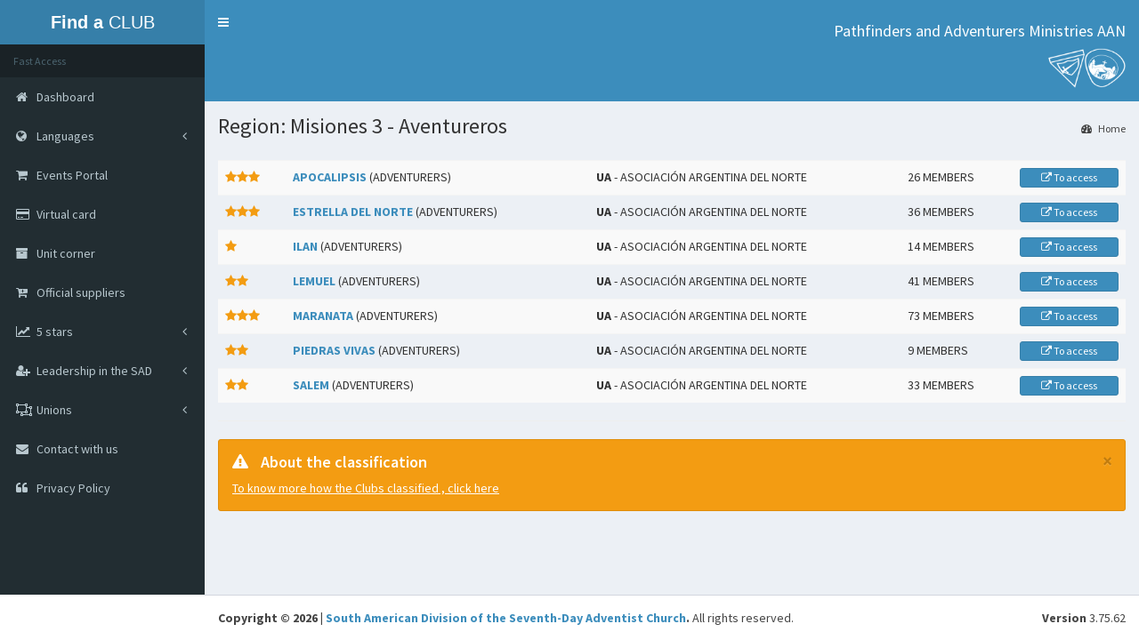

--- FILE ---
content_type: text/html; charset=UTF-8
request_url: https://clubes.adventistas.org/us/ua/aan/region/1458/misiones-3-aventureros/
body_size: 6018
content:
<!DOCTYPE html>
<html>
<head>
<title>Region: Misiones 3 - Aventureros</title>
  
    <meta http-equiv="cache-control" content="max-age=0" />
    <meta http-equiv="cache-control" content="no-cache" />
    <meta http-equiv="expires" content="0" />
    <meta http-equiv="expires" content="Tue, 01 Jan 1980 1:00:00 GMT" />
    <meta http-equiv="pragma" content="no-cache" />

    <meta http-equiv="X-UA-Compatible" content="IE=edge,chrome=1" />
    
    <meta http-equiv="Content-Type" content="text/html; charset=UTF-8">
    <meta name="keywords" content="Club, Clubs, Pathfinders, Adventurers, Church, Adventist, Seventh Day, America, South, SAD, leaders, card, virtual, little corner, unit, address, Unions, Conference, Missions, historic, statistic">
    <meta name="description" content="Region: Misiones 3 - Aventureros - Search portal, statistics and tools to Pathfinder Clubs and Adventurers of South American Division of Seventh-day Adventist Church"
    <meta name="copyright" content="South American Division of the Seventh-Day Adventist Church" />
    <meta name="robots" content="ALL">
    <meta name="distribution" content="Global">
    <meta name="rating" content="General" />
    <meta name="viewport" content="initial-scale = 1.0, user-scalable=yes" />
    <meta http-equiv="X-UA-Compatible" content="IE=edge">
	<meta content="width=device-width, initial-scale=1, maximum-scale=1, user-scalable=no" name="viewport">
    
    <meta property="og:title" content="Region: Misiones 3 - Aventureros" />
    <meta property="og:description" content="Search portal, statistics and tools to Pathfinder Clubs and Adventurers of South American Division of Seventh-day Adventist Church" />
    <meta property="og:image" content="https://clubes.adventistas.org/images/share.png" />
    <meta property="og:site_name" content="Region: Misiones 3 - Aventureros" />
    <meta property="og:url" content="https://clubes.adventistas.org/us/" />
    <meta property="og:type" content="website" />
    
    <link rel="author" rev="made" href="mailto:contato@rdorval.com" />

	<link rel="shortcut icon" href="https://clubes.adventistas.org/favicon.ico">
	<link rel="icon" href="https://clubes.adventistas.org/favicon.ico" type="image/x-icon">
	<link href='' rel='shortcut icon' type='image/x-icon'>

	<noscript>
  		<meta http-equiv="Refresh" content="1; url=https://clubes.adventistas.org/us/javascript/">
 	</noscript>
  
	<!-- jQuery 2.2.0 -->
	<script type="text/javascript" src="https://clubes.adventistas.org/js/jQuery-3.7.1/query-3.7.1.min.js?2026012304"></script>

    <script type="text/javascript" src="https://sg.sdasystems.org/js/script.js"></script>
 
	<link rel="stylesheet" href="https://clubes.adventistas.org/bootstrap/css/bootstrap.min.css?2026-01-23">
	
    <!-- Font Awesome -->
	<link rel="stylesheet" href="https://maxcdn.bootstrapcdn.com/font-awesome/4.4.0/css/font-awesome.min.css">
	<!-- Ionicons -->
	<link rel="stylesheet" href="https://code.ionicframework.com/ionicons/2.0.1/css/ionicons.min.css">
    
  <link rel="stylesheet" href="https://clubes.adventistas.org/plugins/jvectormap/jquery-jvectormap-1.2.2.css">
  <link rel="stylesheet" href="https://clubes.adventistas.org/dist/css/AdminLTE.min.css">
  <link rel="stylesheet" href="https://clubes.adventistas.org/dist/css/skins/_all-skins.min.css">

  <!-- HTML5 Shim and Respond.js IE8 support of HTML5 elements and media queries -->
  <!-- WARNING: Respond.js doesn't work if you view the page via file:// -->
  <!--[if lt IE 9]>
  <script src="https://oss.maxcdn.com/html5shiv/3.7.3/html5shiv.min.js"></script>
  <script src="https://oss.maxcdn.com/respond/1.4.2/respond.min.js"></script>
  <![endif]-->
  
<script>
function Validaform2(){
f = document.contact;

if(f.nome.value == "")
{
	alert("Enter your fullname")
	f.nome.focus();
	return false;
}
if(f.email.value == "")
{
	alert("Enter your email")
	f.email.focus();
	return false;
}
if(f.cod_pais.value == 0)
{
	alert("Select Your Country")
	f.cod_pais.focus();
	return false;
}
if(f.cod_estado.value == 0)
{
	alert("Select Your State")
	f.cod_estado.focus();
	return false;
}
if(f.cod_cidade.value == 0)
{
	alert("Select your city")
	f.cod_cidade.focus();
	return false;
}
if(f.humano.value == "")
{
	alert("Sum up")
	f.humano.focus();
	return false;
}
if(f.texto.value == "")
{
	alert("Enter the text")
	f.texto.focus();
	return false;
}
}
</script>
<script>
  (function(i,s,o,g,r,a,m){i['GoogleAnalyticsObject']=r;i[r]=i[r]||function(){
  (i[r].q=i[r].q||[]).push(arguments)},i[r].l=1*new Date();a=s.createElement(o),
  m=s.getElementsByTagName(o)[0];a.async=1;a.src=g;m.parentNode.insertBefore(a,m)
  })(window,document,'script','//www.google-analytics.com/analytics.js','ga');

  ga('create', 'UA-73069952-1', 'auto');
  ga('send', 'pageview');

</script>  
</head>
<body class="hold-transition skin-blue sidebar-mini">

<div class="wrapper">

<!-- wrapper -->
	  <header class="main-header">

    <!-- Logo -->
    <a href="https://clubes.adventistas.org/us/" class="logo">
      <!-- mini logo for sidebar mini 50x50 pixels -->
      <span class="logo-mini">DSA</span>
      <!-- logo for regular state and mobile devices -->
      <span class="logo-lg"><b>Find a </b>CLUB</span>
    </a>

    <!-- Header Navbar: style can be found in header.less -->
    <nav class="navbar navbar-static-top" role="navigation">
      <!-- Sidebar toggle button-->
      <a href="#" class="sidebar-toggle" data-toggle="offcanvas" role="button">
        <span class="sr-only">Menu</span>
      </a>
      <!-- Navbar Right Menu -->
      <div class="navbar-custom-menu">
        <ul class="nav navbar-nav">
          <!-- Messages: style can be found in dropdown.less-->
         
         
         
          <!-- User Account: style can be found in dropdown.less -->
          <li class="dropdown user user-menu" style="text-align:right">
            <a href="#" class="dropdown-toggle" data-toggle="dropdown">
              <h4>Pathfinders and Adventurers Ministries AAN</h4>
               <img src="https://clubes.adventistas.org/images/logos.png" width="90" height="45">
            </a>
          </li>
          <!-- Control Sidebar Toggle Button -->
        </ul>
      </div>

    </nav>
  </header>
    
     
  <!-- Left side column. contains the logo and sidebar -->
  <aside class="main-sidebar">
    <!-- sidebar: style can be found in sidebar.less -->
    <section class="sidebar">
      <!-- Sidebar user panel -->
      
      
      
      <!-- sidebar menu: : style can be found in sidebar.less -->
      <ul class="sidebar-menu">
      
        <li class="header">Fast Access</li>
        
        <li><a href="https://clubes.adventistas.org/us/"><i class="fa fa-home"></i> <span>Dashboard</span></a></li>
                
        
        <li class="treeview">
          <a href="#">
            <i class="fa fa-globe"></i> <span>Languages</span>
            <i class="fa fa-angle-left pull-right"></i>
          </a>
          <ul class="treeview-menu">
            <li>
              <a href="https://clubes.adventistas.org/br/"><i class="fa fa-book"></i> Portuguese - Brazil</a>
            </li>
            <li>
              <a href="https://clubes.adventistas.org/us/"><i class="fa fa-book"></i> English</a>
            </li>
            <li>
              <a href="https://clubes.adventistas.org/es/"><i class="fa fa-book"></i> Spanish</a>
            </li>
          </ul>
        </li>
        
        <li><a href="https://eventosja.adventistas.org/us/"><i class="fa fa-shopping-cart"></i> <span>Events Portal</span></a></li>
        
        <li><a href="https://clubes.adventistas.org/us/personal-card/"><i class="fa fa-credit-card"></i> <span>Virtual card</span></a></li>
        
        <li><a href="https://clubes.adventistas.org/us/unit-management/"><i class="fa fa-archive"></i> <span>Unit corner</span></a></li>
        
         <li><a href="https://clubes.adventistas.org/us/suppliers/"><i class="fa fa-cart-plus"></i> <span>Official suppliers</span></a></li>
        
        
        <li class="treeview">
          <a href="#">
            <i class="fa fa-line-chart"></i> <span>5 stars</span>
            <i class="fa fa-angle-left pull-right"></i>
          </a>
          <ul class="treeview-menu">
            <li>
              <a href="https://clubes.adventistas.org/us/about-score/"><i class="fa fa-book"></i> Rules</a>
            </li>
            <li>
              <a href="https://clubes.adventistas.org/us/score-2016/"><i class="fa fa-book"></i>2016</a>
            </li>
            <li>
              <a href="https://clubes.adventistas.org/us/score-2017/"><i class="fa fa-book"></i>2017</a>
            </li>
            <li>
              <a href="https://clubes.adventistas.org/us/score-2018/"><i class="fa fa-book"></i>2018</a>
            </li>
            <li>
              <a href="https://clubes.adventistas.org/us/score-2019/"><i class="fa fa-book"></i>2019</a>
            </li>
            <li>
              <a href="https://clubes.adventistas.org/us/score-2020/"><i class="fa fa-book"></i>2020</a>
            </li>
            <li>
              <a href="https://clubes.adventistas.org/us/score-2021/"><i class="fa fa-book"></i>2021</a>
            </li>
            <li>
              <a href="https://clubes.adventistas.org/us/score-2022/"><i class="fa fa-book"></i>2022</a>
            </li>
            <li>
              <a href="https://clubes.adventistas.org/us/score-2023/"><i class="fa fa-book"></i>2023</a>
            </li>
            <li>
              <a href="https://clubes.adventistas.org/us/score-2024/"><i class="fa fa-book"></i>2024</a>
            </li>
            <li>
              <a href="https://clubes.adventistas.org/us/score-2025/"><i class="fa fa-book"></i>2025</a>
            </li>
            <li>
              <a href="https://clubes.adventistas.org/us/premium-clubs/"><i class="fa fa-trophy"></i>Premium Clubs</a>
            </li>
            <li>
              <a href="https://clubes.adventistas.org/us/real-time/"><i class="fa fa-eye"></i>Real time</a>
            </li>
          </ul>
        </li>
          
        
        <li class="treeview">
          <a href="#">
            <i class="fa fa-user-plus"></i> <span>Leadership in the SAD</span>
            <i class="fa fa-angle-left pull-right"></i>
          </a>
          <ul class="treeview-menu">
            <li>
              <a href="#"><i class="fa fa-users"></i> Pathfinders <i class="fa fa-angle-left pull-right"></i></a>
              <ul class="treeview-menu">
                <li><a href="https://clubes.adventistas.org/us/pathfinder/leader/"><i class="fa fa-user"></i> Leaders</a></li>
                <li><a href="https://clubes.adventistas.org/us/pathfinder/master-leader/"><i class="fa fa-user"></i> Master Guides Master</a></li>
                <li><a href="https://clubes.adventistas.org/us/pathfinder/advanced-master-leader/"><i class="fa fa-user"></i> Advanced Master Guides</a></li>
              </ul>
            </li>
            <li>
              <a href="#"><i class="fa fa-users"></i> Adventurers <i class="fa fa-angle-left pull-right"></i></a>
              <ul class="treeview-menu">
                <li><a href="https://clubes.adventistas.org/us/adventurer/leader/"><i class="fa fa-user"></i> Leaders</a></li>
              </ul>
            </li>
          </ul>
        </li>
        
       
        <li class="treeview">
          <a href="#">
            <i class="fa fa-object-ungroup"></i> <span>Unions</span>
            <i class="fa fa-angle-left pull-right"></i>
          </a>
          <ul class="treeview-menu">
            
                        <li>
              <a href="#"><i class="fa fa-clone"></i> Central Brasileira<i class="fa fa-angle-left pull-right"></i></a>
              <ul class="treeview-menu">
                
                <li><a href="https://clubes.adventistas.org/us/ucb/"><i class="fa fa-clone"></i> UCB</a></li>
                                <li><a href="https://clubes.adventistas.org/us/ucb/apac/"><i class="fa fa-clone"></i> Paulista Central</a></li>
                                <li><a href="https://clubes.adventistas.org/us/ucb/apv/"><i class="fa fa-clone"></i> Paulista Do Vale</a></li>
                                <li><a href="https://clubes.adventistas.org/us/ucb/apl/"><i class="fa fa-clone"></i> Paulista Leste</a></li>
                                <li><a href="https://clubes.adventistas.org/us/ucb/apo/"><i class="fa fa-clone"></i> Paulista Oeste</a></li>
                                <li><a href="https://clubes.adventistas.org/us/ucb/apse/"><i class="fa fa-clone"></i> Paulista Sudeste</a></li>
                                <li><a href="https://clubes.adventistas.org/us/ucb/apso/"><i class="fa fa-clone"></i> Paulista Sudoeste</a></li>
                                <li><a href="https://clubes.adventistas.org/us/ucb/aps/"><i class="fa fa-clone"></i> Paulista Sul</a></li>
                                <li><a href="https://clubes.adventistas.org/us/ucb/ap/"><i class="fa fa-clone"></i> Paulistana</a></li>
                                                
                
                
              </ul>
            </li>
                        <li>
              <a href="#"><i class="fa fa-clone"></i> Centro Oeste Brasileira<i class="fa fa-angle-left pull-right"></i></a>
              <ul class="treeview-menu">
                
                <li><a href="https://clubes.adventistas.org/us/ucob/"><i class="fa fa-clone"></i> UCOB</a></li>
                                <li><a href="https://clubes.adventistas.org/us/ucob/abc/"><i class="fa fa-clone"></i> Brasil Central</a></li>
                                <li><a href="https://clubes.adventistas.org/us/ucob/alm/"><i class="fa fa-clone"></i> Leste Mato-Grossense</a></li>
                                <li><a href="https://clubes.adventistas.org/us/ucob/aom/"><i class="fa fa-clone"></i> Oeste Mato-Grossense</a></li>
                                <li><a href="https://clubes.adventistas.org/us/ucob/aplac/"><i class="fa fa-clone"></i> Planalto Central</a></li>
                                <li><a href="https://clubes.adventistas.org/us/ucob/asm/"><i class="fa fa-clone"></i> Sul Mato-Grossense</a></li>
                                <li><a href="https://clubes.adventistas.org/us/ucob/mto/"><i class="fa fa-clone"></i> Tocantins</a></li>
                                                
                
                
              </ul>
            </li>
                        <li>
              <a href="#"><i class="fa fa-clone"></i> Leste Brasileira<i class="fa fa-angle-left pull-right"></i></a>
              <ul class="treeview-menu">
                
                <li><a href="https://clubes.adventistas.org/us/ulb/"><i class="fa fa-clone"></i> ULB</a></li>
                                <li><a href="https://clubes.adventistas.org/us/ulb/ab/"><i class="fa fa-clone"></i> Bahia</a></li>
                                <li><a href="https://clubes.adventistas.org/us/ulb/abac/"><i class="fa fa-clone"></i> Bahia Central</a></li>
                                <li><a href="https://clubes.adventistas.org/us/ulb/abn/"><i class="fa fa-clone"></i> Bahia Norte</a></li>
                                <li><a href="https://clubes.adventistas.org/us/ulb/abs/"><i class="fa fa-clone"></i> Bahia Sul</a></li>
                                <li><a href="https://clubes.adventistas.org/us/ulb/mibes/"><i class="fa fa-clone"></i> Bahia Extremo Sul</a></li>
                                <li><a href="https://clubes.adventistas.org/us/ulb/mbso/"><i class="fa fa-clone"></i> Bahia Sudoeste</a></li>
                                <li><a href="https://clubes.adventistas.org/us/ulb/mse/"><i class="fa fa-clone"></i> Sergipe</a></li>
                                                
                
                
              </ul>
            </li>
                        <li>
              <a href="#"><i class="fa fa-clone"></i> Nordeste Brasileira<i class="fa fa-angle-left pull-right"></i></a>
              <ul class="treeview-menu">
                
                <li><a href="https://clubes.adventistas.org/us/uneb/"><i class="fa fa-clone"></i> UNEB</a></li>
                                <li><a href="https://clubes.adventistas.org/us/uneb/ace/"><i class="fa fa-clone"></i> Cearense</a></li>
                                <li><a href="https://clubes.adventistas.org/us/uneb/alp/"><i class="fa fa-clone"></i> Leste Pernambucana</a></li>
                                <li><a href="https://clubes.adventistas.org/us/uneb/apec/"><i class="fa fa-clone"></i> Pernambucana Central</a></li>
                                <li><a href="https://clubes.adventistas.org/us/uneb/misal/"><i class="fa fa-clone"></i> Alagoas</a></li>
                                <li><a href="https://clubes.adventistas.org/us/uneb/mpi/"><i class="fa fa-clone"></i> Piauiense</a></li>
                                <li><a href="https://clubes.adventistas.org/us/uneb/mrp/"><i class="fa fa-clone"></i> Rio Grande do Norte-Paraíba</a></li>
                                                
                
                
              </ul>
            </li>
                        <li>
              <a href="#"><i class="fa fa-clone"></i> Noroeste Brasileira<i class="fa fa-angle-left pull-right"></i></a>
              <ul class="treeview-menu">
                
                <li><a href="https://clubes.adventistas.org/us/unob/"><i class="fa fa-clone"></i> UNOB</a></li>
                                <li><a href="https://clubes.adventistas.org/us/unob/aamar/"><i class="fa fa-clone"></i> Amazonas Roraima</a></li>
                                <li><a href="https://clubes.adventistas.org/us/unob/aceam/"><i class="fa fa-clone"></i> Central Amazonas</a></li>
                                <li><a href="https://clubes.adventistas.org/us/unob/anra/"><i class="fa fa-clone"></i> Norte de Rondônia e Acre</a></li>
                                <li><a href="https://clubes.adventistas.org/us/unob/asur/"><i class="fa fa-clone"></i> Sul de Rondônia</a></li>
                                <li><a href="https://clubes.adventistas.org/us/unob/mla/"><i class="fa fa-clone"></i> Leste Amazonas</a></li>
                                                
                
                
              </ul>
            </li>
                        <li>
              <a href="#"><i class="fa fa-clone"></i> Norte Brasileira<i class="fa fa-angle-left pull-right"></i></a>
              <ul class="treeview-menu">
                
                <li><a href="https://clubes.adventistas.org/us/unb/"><i class="fa fa-clone"></i> UNB</a></li>
                                <li><a href="https://clubes.adventistas.org/us/unb/ama/"><i class="fa fa-clone"></i> Maranhense</a></li>
                                <li><a href="https://clubes.adventistas.org/us/unb/anpa/"><i class="fa fa-clone"></i> Norte Do Pará</a></li>
                                <li><a href="https://clubes.adventistas.org/us/unb/aspa/"><i class="fa fa-clone"></i> Sul Do Pará</a></li>
                                <li><a href="https://clubes.adventistas.org/us/unb/asuma/"><i class="fa fa-clone"></i> Sul Maranhense</a></li>
                                <li><a href="https://clubes.adventistas.org/us/unb/mnem/"><i class="fa fa-clone"></i> Nordeste Maranhense</a></li>
                                <li><a href="https://clubes.adventistas.org/us/unb/mopa/"><i class="fa fa-clone"></i> Oeste Do Pará</a></li>
                                <li><a href="https://clubes.adventistas.org/us/unb/mpa/"><i class="fa fa-clone"></i> Pará Amapá</a></li>
                                                
                
                
              </ul>
            </li>
                        <li>
              <a href="#"><i class="fa fa-clone"></i> Sudeste Brasileira<i class="fa fa-angle-left pull-right"></i></a>
              <ul class="treeview-menu">
                
                <li><a href="https://clubes.adventistas.org/us/useb/"><i class="fa fa-clone"></i> USEB</a></li>
                                <li><a href="https://clubes.adventistas.org/us/useb/aes/"><i class="fa fa-clone"></i> Espírito Santense</a></li>
                                <li><a href="https://clubes.adventistas.org/us/useb/amc/"><i class="fa fa-clone"></i> Mineira Central</a></li>
                                <li><a href="https://clubes.adventistas.org/us/useb/aml/"><i class="fa fa-clone"></i> Mineira Leste</a></li>
                                <li><a href="https://clubes.adventistas.org/us/useb/ams/"><i class="fa fa-clone"></i> Mineira Sul</a></li>
                                <li><a href="https://clubes.adventistas.org/us/useb/arj/"><i class="fa fa-clone"></i> Rio de Janeiro</a></li>
                                <li><a href="https://clubes.adventistas.org/us/useb/arf/"><i class="fa fa-clone"></i> Rio Fluminense</a></li>
                                <li><a href="https://clubes.adventistas.org/us/useb/ars/"><i class="fa fa-clone"></i> Rio Sul</a></li>
                                <li><a href="https://clubes.adventistas.org/us/useb/ases/"><i class="fa fa-clone"></i> Sul Espírito Santense</a></li>
                                <li><a href="https://clubes.adventistas.org/us/useb/mmn/"><i class="fa fa-clone"></i> Mineira Norte</a></li>
                                <li><a href="https://clubes.adventistas.org/us/useb/mmo/"><i class="fa fa-clone"></i> Mineira Oeste</a></li>
                                                
                
                
              </ul>
            </li>
                        <li>
              <a href="#"><i class="fa fa-clone"></i> Sul Brasileira<i class="fa fa-angle-left pull-right"></i></a>
              <ul class="treeview-menu">
                
                <li><a href="https://clubes.adventistas.org/us/usb/"><i class="fa fa-clone"></i> USB</a></li>
                                <li><a href="https://clubes.adventistas.org/us/usb/acrs/"><i class="fa fa-clone"></i> Central do Rio Grande do Sul</a></li>
                                <li><a href="https://clubes.adventistas.org/us/usb/acp/"><i class="fa fa-clone"></i> Central Paranaense</a></li>
                                <li><a href="https://clubes.adventistas.org/us/usb/anc/"><i class="fa fa-clone"></i> Norte Catarinense</a></li>
                                <li><a href="https://clubes.adventistas.org/us/usb/anrs/"><i class="fa fa-clone"></i> Norte do Rio Grande do Sul</a></li>
                                <li><a href="https://clubes.adventistas.org/us/usb/anp/"><i class="fa fa-clone"></i> Norte Paranaense</a></li>
                                <li><a href="https://clubes.adventistas.org/us/usb/aop/"><i class="fa fa-clone"></i> Oeste Paranaense</a></li>
                                <li><a href="https://clubes.adventistas.org/us/usb/asc/"><i class="fa fa-clone"></i> Sul Catarinense</a></li>
                                <li><a href="https://clubes.adventistas.org/us/usb/asrs/"><i class="fa fa-clone"></i> Sul do Rio Grande do Sul</a></li>
                                <li><a href="https://clubes.adventistas.org/us/usb/asp/"><i class="fa fa-clone"></i> Sul Paranaense</a></li>
                                                
                
                
              </ul>
            </li>
                        <li>
              <a href="#"><i class="fa fa-clone"></i> Argentina<i class="fa fa-angle-left pull-right"></i></a>
              <ul class="treeview-menu">
                
                <li><a href="https://clubes.adventistas.org/us/ua/"><i class="fa fa-clone"></i> UA</a></li>
                                <li><a href="https://clubes.adventistas.org/us/ua/aac/"><i class="fa fa-clone"></i> Argentina Central</a></li>
                                <li><a href="https://clubes.adventistas.org/us/ua/aan/"><i class="fa fa-clone"></i> Argentina del Norte</a></li>
                                <li><a href="https://clubes.adventistas.org/us/ua/aas/"><i class="fa fa-clone"></i> Argentina del Sur</a></li>
                                <li><a href="https://clubes.adventistas.org/us/ua/abo/"><i class="fa fa-clone"></i> Bonaerense</a></li>
                                <li><a href="https://clubes.adventistas.org/us/ua/maco/"><i class="fa fa-clone"></i> Argentina del Centro Oeste</a></li>
                                <li><a href="https://clubes.adventistas.org/us/ua/mano/"><i class="fa fa-clone"></i> Argentina del Noroeste</a></li>
                                <li><a href="https://clubes.adventistas.org/us/ua/mibon/"><i class="fa fa-clone"></i> Bonaerense del Norte</a></li>
                                                
                
                
              </ul>
            </li>
                        <li>
              <a href="#"><i class="fa fa-clone"></i> Boliviana<i class="fa fa-angle-left pull-right"></i></a>
              <ul class="treeview-menu">
                
                <li><a href="https://clubes.adventistas.org/us/ub/"><i class="fa fa-clone"></i> UB</a></li>
                                <li><a href="https://clubes.adventistas.org/us/ub/mbc/"><i class="fa fa-clone"></i> Boliviana Central</a></li>
                                <li><a href="https://clubes.adventistas.org/us/ub/mbon/"><i class="fa fa-clone"></i> Boliviana Occidental Norte</a></li>
                                <li><a href="https://clubes.adventistas.org/us/ub/mbos/"><i class="fa fa-clone"></i> Boliviana Occidental Sur</a></li>
                                <li><a href="https://clubes.adventistas.org/us/ub/mob/"><i class="fa fa-clone"></i> Oriente Boliviano</a></li>
                                                
                
                
              </ul>
            </li>
                        <li>
              <a href="#"><i class="fa fa-clone"></i> Chilena<i class="fa fa-angle-left pull-right"></i></a>
              <ul class="treeview-menu">
                
                <li><a href="https://clubes.adventistas.org/us/uch/"><i class="fa fa-clone"></i> UCH</a></li>
                                <li><a href="https://clubes.adventistas.org/us/uch/acsch/"><i class="fa fa-clone"></i> Centro Sur de Chile</a></li>
                                <li><a href="https://clubes.adventistas.org/us/uch/amch/"><i class="fa fa-clone"></i> Metropolitana de Chile</a></li>
                                <li><a href="https://clubes.adventistas.org/us/uch/anch/"><i class="fa fa-clone"></i> Norte de Chile</a></li>
                                <li><a href="https://clubes.adventistas.org/us/uch/asach/"><i class="fa fa-clone"></i> Sur Austral de Chile</a></li>
                                <li><a href="https://clubes.adventistas.org/us/uch/mcch/"><i class="fa fa-clone"></i> Central de Chile</a></li>
                                <li><a href="https://clubes.adventistas.org/us/uch/mchp/"><i class="fa fa-clone"></i> Chilena del Pacífico</a></li>
                                <li><a href="https://clubes.adventistas.org/us/uch/msmch/"><i class="fa fa-clone"></i> Sur Metropolitana de Chile</a></li>
                                                
                
                
              </ul>
            </li>
                        <li>
              <a href="#"><i class="fa fa-clone"></i> Ecuatoriana<i class="fa fa-angle-left pull-right"></i></a>
              <ul class="treeview-menu">
                
                <li><a href="https://clubes.adventistas.org/us/ue/"><i class="fa fa-clone"></i> UE</a></li>
                                <li><a href="https://clubes.adventistas.org/us/ue/men/"><i class="fa fa-clone"></i> Ecuatoriana del Norte</a></li>
                                <li><a href="https://clubes.adventistas.org/us/ue/mes/"><i class="fa fa-clone"></i> Ecuatoriana del Sur</a></li>
                                                
                
                
              </ul>
            </li>
                        <li>
              <a href="#"><i class="fa fa-clone"></i> Paraguaya<i class="fa fa-angle-left pull-right"></i></a>
              <ul class="treeview-menu">
                
                <li><a href="https://clubes.adventistas.org/us/up/"><i class="fa fa-clone"></i> UP</a></li>
                                
                
                
              </ul>
            </li>
                        <li>
              <a href="#"><i class="fa fa-clone"></i> Peruana del Norte<i class="fa fa-angle-left pull-right"></i></a>
              <ul class="treeview-menu">
                
                <li><a href="https://clubes.adventistas.org/us/upn/"><i class="fa fa-clone"></i> UPN</a></li>
                                <li><a href="https://clubes.adventistas.org/us/upn/anop/"><i class="fa fa-clone"></i> Nor Pacífico del Perú</a></li>
                                <li><a href="https://clubes.adventistas.org/us/upn/apce/"><i class="fa fa-clone"></i> Peruana Central Este</a></li>
                                <li><a href="https://clubes.adventistas.org/us/upn/micop/"><i class="fa fa-clone"></i> Centro-Oeste del Perú</a></li>
                                <li><a href="https://clubes.adventistas.org/us/upn/minop/"><i class="fa fa-clone"></i> Nor Oriental</a></li>
                                <li><a href="https://clubes.adventistas.org/us/upn/mpn/"><i class="fa fa-clone"></i> Peruana del Norte</a></li>
                                                
                
                
              </ul>
            </li>
                        <li>
              <a href="#"><i class="fa fa-clone"></i> Peruana del Sur<i class="fa fa-angle-left pull-right"></i></a>
              <ul class="treeview-menu">
                
                <li><a href="https://clubes.adventistas.org/us/ups/"><i class="fa fa-clone"></i> UPS</a></li>
                                <li><a href="https://clubes.adventistas.org/us/ups/apc/"><i class="fa fa-clone"></i> Peruana Central</a></li>
                                <li><a href="https://clubes.adventistas.org/us/ups/apsur/"><i class="fa fa-clone"></i> Peruana del Sur</a></li>
                                <li><a href="https://clubes.adventistas.org/us/ups/mcp/"><i class="fa fa-clone"></i> Central del Perú</a></li>
                                <li><a href="https://clubes.adventistas.org/us/ups/mop/"><i class="fa fa-clone"></i> Oriente Peruano</a></li>
                                <li><a href="https://clubes.adventistas.org/us/ups/mpcs/"><i class="fa fa-clone"></i> Peruana Central Sur</a></li>
                                <li><a href="https://clubes.adventistas.org/us/ups/mplt/"><i class="fa fa-clone"></i> Lago Titicaca</a></li>
                                <li><a href="https://clubes.adventistas.org/us/ups/msop/"><i class="fa fa-clone"></i> Sur Oriental del Perú</a></li>
                                                
                
                
              </ul>
            </li>
                        <li>
              <a href="#"><i class="fa fa-clone"></i> Uruguaya<i class="fa fa-angle-left pull-right"></i></a>
              <ul class="treeview-menu">
                
                <li><a href="https://clubes.adventistas.org/us/uu/"><i class="fa fa-clone"></i> UU</a></li>
                                
                
                
              </ul>
            </li>
                      </ul>
        </li>
        
        
        <li><a href="https://clubes.adventistas.org/us/contact/"><i class="fa fa-envelope"></i> <span>Contact with us</span></a></li>
                    
        <li><a href="https://www.adventistas.org/pt/institucional/organizacao/politica-de-privacidade-de-dados-da-igreja-adventista-do-setimo-dia/" target="_blank"><i class="fa fa-quote-left"></i> <span>Privacy Policy</span></a></li>
        
       
      </ul>
    </section>
    <!-- /.sidebar -->
  </aside>
    
    <!-- Content Wrapper. Contains page content -->
    <div class="content-wrapper">
    
          <!-- Content Header (Page header) -->
    <section class="content-header">
      <h1>
        Region: Misiones 3 - Aventureros      </h1>
      
            
      <ol class="breadcrumb">
        <li><a href="https://clubes.adventistas.org/us/"><i class="fa fa-dashboard"></i> Home</a></li>
      </ol>
    </section>

    
            
        <!-- Main content -->
        <section class="content">  
             
          <div class="box-body no-padding">
              <div class="mailbox-controls">
               
                
                
            </div>
                <!-- /.pull-right -->
      </div>
              <div class="table-responsive mailbox-messages">
                <table class="table table-hover table-striped">
                  <tbody>
                  
                                    <tr>
                    
                    
                    <td class="mailbox-star"><a href="https://clubes.adventistas.org/us/aan/16459/apocalipsis/"><i class="fa fa-star text-yellow"></i><i class="fa fa-star text-yellow"></i><i class="fa fa-star text-yellow"></i></a></td>
                    
                    
                    <td class="mailbox-name"><a href="https://clubes.adventistas.org/us/aan/16459/apocalipsis/"><b>APOCALIPSIS</b></a> (ADVENTURERS)</td>
                    <td class="mailbox-subject"><b>UA</b> - ASOCIACIÓN ARGENTINA DEL NORTE</td>
                    <td class="mailbox-date">26 MEMBERS</td>
                    <td class="mailbox-date">
                    <button type="submit" class="btn btn-block btn-primary btn-xs" onClick="Link16459();"><i class="fa fa-external-link"></i> To access</button>
                    <script>function Link16459(){location.href='https://clubes.adventistas.org/us/aan/16459/apocalipsis/';}</script>
                    
                    </td>
                  </tr>
                                     <tr>
                    
                    
                    <td class="mailbox-star"><a href="https://clubes.adventistas.org/us/aan/16479/estrella-del-norte/"><i class="fa fa-star text-yellow"></i><i class="fa fa-star text-yellow"></i><i class="fa fa-star text-yellow"></i></a></td>
                    
                    
                    <td class="mailbox-name"><a href="https://clubes.adventistas.org/us/aan/16479/estrella-del-norte/"><b>ESTRELLA DEL NORTE</b></a> (ADVENTURERS)</td>
                    <td class="mailbox-subject"><b>UA</b> - ASOCIACIÓN ARGENTINA DEL NORTE</td>
                    <td class="mailbox-date">36 MEMBERS</td>
                    <td class="mailbox-date">
                    <button type="submit" class="btn btn-block btn-primary btn-xs" onClick="Link16479();"><i class="fa fa-external-link"></i> To access</button>
                    <script>function Link16479(){location.href='https://clubes.adventistas.org/us/aan/16479/estrella-del-norte/';}</script>
                    
                    </td>
                  </tr>
                                     <tr>
                    
                    
                    <td class="mailbox-star"><a href="https://clubes.adventistas.org/us/aan/48955/ilan/"><i class="fa fa-star text-yellow"></i></a></td>
                    
                    
                    <td class="mailbox-name"><a href="https://clubes.adventistas.org/us/aan/48955/ilan/"><b>ILAN</b></a> (ADVENTURERS)</td>
                    <td class="mailbox-subject"><b>UA</b> - ASOCIACIÓN ARGENTINA DEL NORTE</td>
                    <td class="mailbox-date">14 MEMBERS</td>
                    <td class="mailbox-date">
                    <button type="submit" class="btn btn-block btn-primary btn-xs" onClick="Link48955();"><i class="fa fa-external-link"></i> To access</button>
                    <script>function Link48955(){location.href='https://clubes.adventistas.org/us/aan/48955/ilan/';}</script>
                    
                    </td>
                  </tr>
                                     <tr>
                    
                    
                    <td class="mailbox-star"><a href="https://clubes.adventistas.org/us/aan/30995/lemuel/"><i class="fa fa-star text-yellow"></i><i class="fa fa-star text-yellow"></i></a></td>
                    
                    
                    <td class="mailbox-name"><a href="https://clubes.adventistas.org/us/aan/30995/lemuel/"><b>LEMUEL</b></a> (ADVENTURERS)</td>
                    <td class="mailbox-subject"><b>UA</b> - ASOCIACIÓN ARGENTINA DEL NORTE</td>
                    <td class="mailbox-date">41 MEMBERS</td>
                    <td class="mailbox-date">
                    <button type="submit" class="btn btn-block btn-primary btn-xs" onClick="Link30995();"><i class="fa fa-external-link"></i> To access</button>
                    <script>function Link30995(){location.href='https://clubes.adventistas.org/us/aan/30995/lemuel/';}</script>
                    
                    </td>
                  </tr>
                                     <tr>
                    
                    
                    <td class="mailbox-star"><a href="https://clubes.adventistas.org/us/aan/16510/maranata/"><i class="fa fa-star text-yellow"></i><i class="fa fa-star text-yellow"></i><i class="fa fa-star text-yellow"></i></a></td>
                    
                    
                    <td class="mailbox-name"><a href="https://clubes.adventistas.org/us/aan/16510/maranata/"><b>MARANATA</b></a> (ADVENTURERS)</td>
                    <td class="mailbox-subject"><b>UA</b> - ASOCIACIÓN ARGENTINA DEL NORTE</td>
                    <td class="mailbox-date">73 MEMBERS</td>
                    <td class="mailbox-date">
                    <button type="submit" class="btn btn-block btn-primary btn-xs" onClick="Link16510();"><i class="fa fa-external-link"></i> To access</button>
                    <script>function Link16510(){location.href='https://clubes.adventistas.org/us/aan/16510/maranata/';}</script>
                    
                    </td>
                  </tr>
                                     <tr>
                    
                    
                    <td class="mailbox-star"><a href="https://clubes.adventistas.org/us/aan/48566/piedras-vivas/"><i class="fa fa-star text-yellow"></i><i class="fa fa-star text-yellow"></i></a></td>
                    
                    
                    <td class="mailbox-name"><a href="https://clubes.adventistas.org/us/aan/48566/piedras-vivas/"><b>PIEDRAS VIVAS</b></a> (ADVENTURERS)</td>
                    <td class="mailbox-subject"><b>UA</b> - ASOCIACIÓN ARGENTINA DEL NORTE</td>
                    <td class="mailbox-date">9 MEMBERS</td>
                    <td class="mailbox-date">
                    <button type="submit" class="btn btn-block btn-primary btn-xs" onClick="Link48566();"><i class="fa fa-external-link"></i> To access</button>
                    <script>function Link48566(){location.href='https://clubes.adventistas.org/us/aan/48566/piedras-vivas/';}</script>
                    
                    </td>
                  </tr>
                                     <tr>
                    
                    
                    <td class="mailbox-star"><a href="https://clubes.adventistas.org/us/aan/16532/salem/"><i class="fa fa-star text-yellow"></i><i class="fa fa-star text-yellow"></i></a></td>
                    
                    
                    <td class="mailbox-name"><a href="https://clubes.adventistas.org/us/aan/16532/salem/"><b>SALEM</b></a> (ADVENTURERS)</td>
                    <td class="mailbox-subject"><b>UA</b> - ASOCIACIÓN ARGENTINA DEL NORTE</td>
                    <td class="mailbox-date">33 MEMBERS</td>
                    <td class="mailbox-date">
                    <button type="submit" class="btn btn-block btn-primary btn-xs" onClick="Link16532();"><i class="fa fa-external-link"></i> To access</button>
                    <script>function Link16532(){location.href='https://clubes.adventistas.org/us/aan/16532/salem/';}</script>
                    
                    </td>
                  </tr>
                                     
                  </tbody>
                </table>
                <!-- /.table -->
              </div>
              <!-- /.mail-box-messages -->
              
              <hr>
                  
              <div class="alert alert-warning alert-dismissible">
                <button type="button" class="close" data-dismiss="alert" aria-hidden="true">&times;</button>
                <h4><i class="icon fa fa-warning"></i> About the classification</h4>
                <a href="https://clubes.adventistas.org/us/about-score/">To know more how the Clubs classified , click here</a>
              </div>
                  
                  
              </div>
            </div>
          </div>
          
          
          
      </div> 
  </div>
              
        </section>
    
    </div>
      <!-- /.content-wrapper -->
    
      <footer class="main-footer">
    <div class="pull-right hidden-xs">
      <b>Version</b> 3.75.62    </div>
    <strong>Copyright &copy; 2026 | <a href="http://adventistas.org/">South American Division of the Seventh-Day Adventist Church</a>.</strong> All rights reserved.
  </footer>
 
</div>
<!-- ./wrapper -->

<!-- Bootstrap 3.3.5 -->
<script src="https://clubes.adventistas.org/bootstrap/js/bootstrap.min.js"></script>
<!-- FastClick -->
<script src="https://clubes.adventistas.org/plugins/fastclick/fastclick.js"></script>
<!-- AdminLTE App -->
<script src="https://clubes.adventistas.org/dist/js/app.min.js"></script>
<!-- Sparkline -->
<script src="https://clubes.adventistas.org/plugins/sparkline/jquery.sparkline.min.js"></script>
<!-- jvectormap -->
<script src="https://clubes.adventistas.org/plugins/jvectormap/jquery-jvectormap-1.2.2.min.js"></script>
<script src="https://clubes.adventistas.org/plugins/jvectormap/jquery-jvectormap-world-mill-en.js"></script>
<!-- SlimScroll 1.3.0 -->
<script src="https://clubes.adventistas.org/plugins/slimScroll/jquery.slimscroll.min.js"></script>
<!-- ChartJS 1.0.1 -->
<script src="https://clubes.adventistas.org/plugins/chartjs/Chart.min.js"></script>

<script src="https://clubes.adventistas.org/js/jQuery-Mask-Plugin-master/src/jquery.mask.js"></script>

<!-- AdminLTE dashboard demo (This is only for demo purposes) -->
<!--
<script src="https://clubes.adventistas.org/dist/js/pages/dashboard2.js"></script>

-->
<!-- AdminLTE for demo purposes -->
<script src="https://clubes.adventistas.org/dist/js/demo.js"></script>

</body>
</html>
